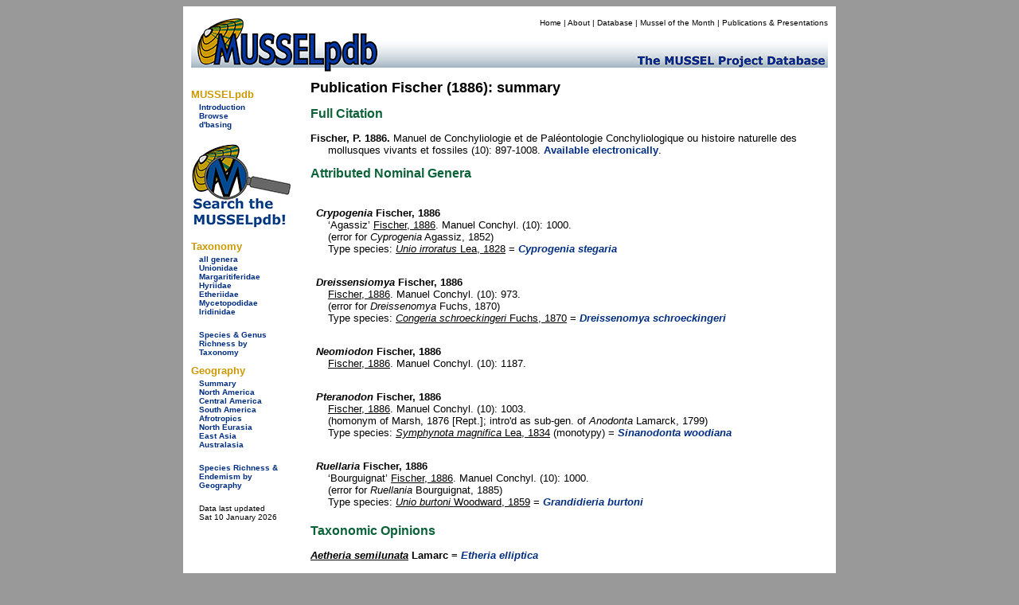

--- FILE ---
content_type: text/html
request_url: https://mussel-project.uwsp.edu/fmuotwaolcb/publ_932.html
body_size: 6449
content:
<!DOCTYPE html PUBLIC "-//W3C//DTD XHTML 1.0 Transitional//EN" "http://www.w3.org/TR/xhtml1/DTD/xhtml1-transitional.dtd">
<html xmlns="http://www.w3.org/1999/xhtml">
<head>
    <meta http-equiv="refresh" content="0; url=https://musselpdb.org/db.php?ty=publ&id=932" />
<title>MUSSELpdb | publication Fischer, 1887</title>
<style type="text/css">
<!--
body {
	background-color: #999;
}
-->
</style>
<link href="../css/mussel.css" rel="stylesheet" type="text/css" />


<script type="text/javascript">

  var _gaq = _gaq || [];
  _gaq.push(['_setAccount', 'UA-34476761-1']);
  _gaq.push(['_trackPageview']);

  (function() {
    var ga = document.createElement('script'); ga.type = 'text/javascript'; ga.async = true;
    ga.src = ('https:' == document.location.protocol ? 'https://ssl' : 'http://www') + '.google-analytics.com/ga.js';
    var s = document.getElementsByTagName('script')[0]; s.parentNode.insertBefore(ga, s);
  })();

</script>

</head>

<body>
<div align="center">
  <table width="820" border="0" cellpadding="10">
    <tr>
      <td bgcolor="#FFFFFF"><table width="800" border="0" cellpadding="0" cellspacing="0">
        <tr>
          <td bgcolor="#FFFFFF"><!-- #BeginLibraryItem "/Library/new_head2.lbi" -->
<table width="800" border="0" cellpadding="0" cellspacing="0">
  <tr>
    <td width="200" rowspan="2" align="left" valign="bottom"><a href="../index.html"><img src="../graphics/logo/new_banner_left.jpg" alt="MUSSELp" width="200" height="72" border="0"></a></td>
    <td align="right" valign="top">
      <div id="menu">
        <p><a href="../index.html">Home</a> | <a href="../about.html">About</a> | <a href="index.html">Database</a> | <a href="http://mussel-project.uwsp.edu/motm/2025/25-08.html">Mussel of the Month</a> | <a href="../publ/index.html">Publications &amp; Presentations</a></p></div>
    </td>
  </tr>
  <tr>
    <td align="left" valign="bottom"><a href="../index.html"><img src="../graphics/logo/new_banner_right.jpg" width="600" height="48" border="0"></a></td>
  </tr>
</table>
<!-- #EndLibraryItem --></td>
          </tr>
        <tr>
          <td bgcolor="#FFFFFF"><table width="800" border="0" cellspacing="0" cellpadding="0">
            <tr>
              <td width="150" align="left" valign="top"><table width="150" border="0" cellspacing="0" cellpadding="0">
                <tr>
                  <td>
<style type="text/css">

.side_menu_head {font-family: Verdana, Geneva, sans-serif;
	font-size: small;
	font-weight: bold;
	color: #C90;
}
.side_menu_links {font-family: Verdana, Geneva, sans-serif;
	font-size: x-small;
}

</style>
<table width="145" border="0" cellspacing="0" cellpadding="0">
  <tr>
    <td colspan="2" class="side_menu_head">&nbsp;</td>
  </tr>
  <tr>
    <td colspan="2" class="side_menu_head">MUSSELpdb</td>
  </tr>
  <tr>
    <td width="10">&nbsp;</td>
    <td width="129" class="side_menu_links"><a href="http://mussel-project.uwsp.edu/db/index.html">Introduction</a><br>
      <a href="index.html">Browse</a><br>
      <a href="http://mussel-project.uwsp.edu/db/dbasing.html">d'basing</a></td>
  </tr>
</table>
<table width="145" border="0" cellspacing="0" cellpadding="0">
    <tr><td colspan="2" class="side_menu_head">&nbsp;</td></tr>
    <tr><td colspan="2" class="side_menu_head">Taxonomy</td></tr>  
    <tr>
        <td width="10">&nbsp;</td>
        <td width="129" class="side_menu_links">
        <a href="all_genera.html">all genera</a><br>
        <a href="unionidae.html">Unionidae</a><br>
        <a href="margaritiferidae.html">Margaritiferidae</a><br>
        <a href="hyriidae.html">Hyriidae</a><br>
        <a href="etheriidae.html">Etheriidae</a><br>
        <a href="mycetopodidae.html">Mycetopodidae</a><br>
        <a href="iridinidae.html">Iridinidae</a><br>
        <br>
        <a href="table_3_taxonomy_summary.html">Species & Genus Richness by Taxonomy</a>
        </td></tr>
</table>
<table width="145" border="0" cellspacing="0" cellpadding="0">
    <tr><td colspan="2" class="side_menu_head">&nbsp;</td></tr>
    <tr><td colspan="2" class="side_menu_head">Geography</td></tr>  
    <tr>
        <td width="10">&nbsp;</td>
        <td width="129" class="side_menu_links">
        <a href="geography_summary.html">Summary</a><br>
        <a href="north_america.html">North America</a><br>
        <a href="central_america.html">Central America</a><br>
        <a href="south_america.html">South America</a><br>
        <a href="afrotropics.html">Afrotropics</a><br>
        <a href="north_eurasia.html">North Eurasia</a><br>
        <a href="east_asia.html">East Asia</a><br>
        <a href="australasia.html">Australasia</a><br>
        <br>
        <a href="table_4_regional_summary.html">Species Richness & Endemism by Geography</a>
        </td></tr>
</table>
</td>
                  </tr>
                <tr>
                  <td align="left" valign="top">&nbsp;</td>
                  </tr>
                <tr>
                  <td>&nbsp;</td>
                  </tr>
                </table>              <p><span class="small">Page last updated<br />
                  Sun 07 Sep 2025</span></p></td>
              <td width="650" height="500" align="left" valign="top">
              
<table width="650">
  <tr><td>
<h2>The Freshwater Mussels (Unionoida) of the World (and other less consequential bivalves)</h2>
<p>FM(U)otW(aolcb) is the web version of the MUSSEL Project Database. Follow the links to browse the data or use the custom Google search field. Either way, you win!</p>
<p>This page documents data for Fischer (1887), such as genera and species attributed to that publication (including known misspellings, misidentifications, and other unavailable names) as well as taxonomic opinions, if available. Taxonomic opinions refer to uses of genera and species as valid and invalid in that work.</p><p style="background-color:yellow;"><span class="red">The MUSSEL Project Database has moved to a new server, with a new URL! The new address for this page is: <a href="https://musselpdb.org/db.php?ty=publ&id=932">https://musselpdb.org/db.php?ty=publ&id=932</a></span></p>
<h5>Search the database pages:</h5>
<div align="center">
<script>
 (function() {
  var cx = '008362903231481407930:4nckuwsy8ym';
  var gcse = document.createElement('script');
  gcse.type = 'text/javascript';
  gcse.async = true;
  gcse.src = 'https://cse.google.com/cse.js?cx=' + cx;
  var s = document.getElementsByTagName('script')[0];
  s.parentNode.insertBefore(gcse, s);
 })();
</script>
<gcse:search></gcse:search>
</div>

<hr>
  </td></tr>
  <tr><td height="500" valign="top">
<p><span class="large"><b>Publication information</b></span></p>
<p><b>Fischer, P. 1887. </b>Manuel de Conchyliologie et de Pal&eacute;ontologie Conchyliologique ou histoire naturelle des mollusques vivants et fossiles. 1369 pp., 23 pls.</p>
<p><a href="https://www.biodiversitylibrary.org/page/13138381" target="_blank">Click here</a> for online access.</p>
<h5>Attributed Genus Names</h5>
<table width="550">
  <tr><td valign="top" align="left" width="600"><p class="hanging"><b><i>Neocorbicula</i> Fischer, 1887</b>
    <br><a href="publ_932.html" class="publ">Fischer, 1887</a>, Manuel Conchyl.: 1092.
     <br>(intro'd as sub-gen. of <i>Corbicula</i> Megerle von M&uuml;hlfeld, 1811)
<br>Type species: <i>Cyclas (Cyrena) variegata</i> d’Orbigny, 1835 (orig. desig.) = <a href="validsp_8054.html" class="db"><i>Cyanocyclas limosa</i></a></p></td></tr>
  <tr><td valign="top" align="left" width="600"><p class="hanging"><b><i>Ruellaria</i> Fischer, 1887</b>
    <br>&lsquo;Bourguignat&rsquo; <a href="publ_932.html" class="publ">Fischer, 1887</a>, Manuel Conchyl.: 1000.
     <br>(error for <i>Ruellania</i> Bourguignat, 1885)
</p></td></tr>
  <tr><td valign="top" align="left" width="600"><p class="hanging"><b><i>Crypogenia</i> Fischer, 1887</b>
    <br>&lsquo;Agassiz&rsquo; <a href="publ_932.html" class="publ">Fischer, 1887</a>, Manuel Conchyl.: 1000.
     <br>(error for <i>Cyprogenia</i> Agassiz, 1852)
</p></td></tr>
  <tr><td valign="top" align="left" width="600"><p class="hanging"><b><i>Pteranodon</i> Fischer, 1887</b>
    <br><a href="publ_932.html" class="publ">Fischer, 1887</a>, Manuel Conchyl.: 1003.
     <br>(homonym of Marsh, 1876 [Rept.]; intro'd as sub-gen. of <i>Anodonta</i> Lamarck, 1799)
<br>Type species: <i>Symphynota magnifica</i> Lea, 1834 (monotypy) = <a href="validsp_176.html" class="db"><i>Sinanodonta woodiana</i></a></p></td></tr>
  <tr><td valign="top" align="left" width="600"><p class="hanging"><b><i>Dreissensiomya</i> Fischer, 1887</b>
    <br><a href="publ_932.html" class="publ">Fischer, 1887</a>, Manuel Conchyl.: 973.
     <br>(error for <i>Dreissenomya</i> Fuchs, 1870)
</p></td></tr>
</table><h5>Taxonomic Opinions</h5>
<table><tr><td><p>
	<p class="hanging"><b><a href="nomsp_955.html" class="db"><i>Aetheria semilunata</i></a> Lamarc</b>
	</p>
	<p class="hanging"><b><a href="validsp_4655.html" class="db"><i>Anodonta (Dipsas) plicatus</i></a> (Lea) [sic]</b>
	</p>
	<p class="hanging"><b><a href="nomsp_177.html" class="db"><i>Anodonta (Pteranodon) magnificus</i></a> (Lea)</b>
	</p>
	<p class="hanging"><b><a href="validsp_105.html" class="db"><i>Anodonta (s.s.) cygnea</i></a> (Linné)</b>
	</p>
	<p class="hanging"><b><a href="nomsp_4588.html" class="db"><i>Anodonta (sec. Colletopterum) praeclarum</i></a> Bourguignat</b>
	</p>
	<p class="hanging"><b><a href="nomsp_568.html" class="db"><i>Anodonta (sec. Glabaris) exotica</i></a> Lamarck</b>
	</p>
	<p class="hanging"><b><a href="validsp_1156.html" class="db"><i>Anodonta (sec. Gonidea) angulata</i></a> Lea</b>
	</p>
	<p class="hanging"><b><a href="validsp_690.html" class="db"><i>Anodonta (sec. Lamproscapha) ensiformis</i></a> (Spix)</b>
	</p>
	<p class="hanging"><b><a href="nomsp_662.html" class="db"><i>Anodonta (sec. Patularia) glauca</i></a> Valenciennes</b>
	</p>
	<p class="hanging"><b><a href="nomsp_4482.html" class="db"><i>Anodonta (sec. Pseudanodonta) elongata</i></a> Holandre</b>
	</p>
	<p class="hanging"><b><a href="validsp_971.html" class="db"><i>Bartlettia stefanensis</i></a> (Moricand)</b>
	</p>
	<p class="hanging"><b><a href="validsp_484.html" class="db"><i>Castalia ambigua</i></a> Lamarck</b>
	</p>
	<p class="hanging"><b><a href="validsp_508.html" class="db"><i>Hyria (s.s.) syrmatophora</i></a> (Gronovius)</b>
	</p>
	<p class="hanging"><b><a href="validsp_512.html" class="db"><i>Hyria (sec. Prisodon) corrugata</i></a> Lamarck</b>
	</p>
	<p class="hanging"><b><a href="validsp_712.html" class="db"><i>Leila blainvilliana</i></a> (Lea)</b>
	</p>
	<p class="hanging"><b><a href="nomsp_541.html" class="db"><i>Monocondylaea (Plagiodon) isocardioides</i></a> (Lea)</b>
	</p>
	<p class="hanging"><b><a href="validsp_549.html" class="db"><i>Monocondylaea (s.s.) paraguayana</i></a> (d’Orbigny)</b>
	</p>
	<p class="hanging"><b><a href="validsp_543.html" class="db"><i>Monocondylaea (sec. Fossula) fossiculifera</i></a> (d’Orbigny)</b>
	</p>
	<p class="hanging"><b><a href="nomsp_976.html" class="db"><i>Mulleria lobata</i></a> Férussac</b>
	</p>
	<p class="hanging"><b><a href="validsp_719.html" class="db"><i>Mutela (s.s.) dubia</i></a> (Gmelin)</b>
	</p>
	<p class="hanging"><b><a href="validsp_778.html" class="db"><i>Mutela (sec. Burtonia) tanganyicensis</i></a> (Smith)</b>
	</p>
	<p class="hanging"><b><a href="validsp_916.html" class="db"><i>Mutela (sec. Cameronia) spekei [sic]</i></a> (Woodward)</b>
	</p>
	<p class="hanging"><b><a href="validsp_947.html" class="db"><i>Mutela (sec. Pliodon) ovata</i></a> (Swainson)</b>
	</p>
	<p class="hanging"><b><a href="validsp_839.html" class="db"><i>Mutela (sec. Spatha) rubens</i></a> (Lamarck)</b>
	</p>
	<p class="hanging"><b><a href="nomsp_909.html" class="db"><i>Mutela exotica</i></a> (Lamarck)</b>
	</p>
	<p class="hanging"><b><a href="validsp_692.html" class="db"><i>Mycetopus soleniformis</i></a> d’Orbigny</b>
	</p>
	<p class="hanging"><b><a href="validsp_1135.html" class="db"><i>Pseudodon (s.s.) salwenianus</i></a> (Gould)</b>
	</p>
	<p class="hanging"><b><a href="nomsp_1222.html" class="db"><i>Pseudodon (sec. Leguminaia) mardinensis</i></a> (Lea)</b>
	</p>
	<p class="hanging"><b><a href="validsp_1278.html" class="db"><i>Pseudodon (sec. Microcondylaea) bonellii</i></a> (Férussac)</b>
	</p>
	<p class="hanging"><b><a href="validsp_1118.html" class="db"><i>Pseudodon (sec. Trigonodon) crebristriata</i></a> (Anthony)</b>
	</p>
	<p class="hanging"><b><a href="validsp_4877.html" class="db"><i>Solenaia emarginata</i></a> (Lea)</b>
	</p>
	<p class="hanging"><b><a href="nomsp_4049.html" class="db"><i>Unio (Arconaia) contorta</i></a> (Lea)</b>
	</p>
	<p class="hanging"><b><a href="validsp_1853.html" class="db"><i>Unio (Limnium s.s.) tumidus</i></a> Linné [sic]</b>
	</p>
	<p class="hanging"><b><a href="nomsp_2883.html" class="db"><i>Unio (Limnium sec. Amblema) ovalis</i></a> Rafinesque</b>
	</p>
	<p class="hanging"><b><a href="nomsp_1825.html" class="db"><i>Unio (Limnium sec. Aximedia) ellipticus</i></a> Rafinesqu</b>
	</p>
	<p class="hanging"><b><a href="nomsp_4196.html" class="db"><i>Unio (Limnium sec. Bariosta) ponderosus</i></a> (Rafinesque)</b>
	</p>
	<p class="hanging"><b><a href="validsp_1111.html" class="db"><i>Unio (Limnium sec. Canthyria) spinosus</i></a> Lea</b>
	</p>
	<p class="hanging"><b><a href="nomsp_6177.html" class="db"><i>Unio (Limnium sec. Crenodonta) securis</i></a> Deshayes</b>
	</p>
	<p class="hanging"><b><a href="nomsp_86.html" class="db"><i>Unio (Limnium sec. Cunicula) rubiginosus</i></a> Lea</b>
	</p>
	<p class="hanging"><b><a href="nomsp_83.html" class="db"><i>Unio (Limnium sec. Cyprogenia) irroratus</i></a> Lea</b>
	</p>
	<p class="hanging"><b><a href="validsp_443.html" class="db"><i>Unio (Limnium sec. Diplodon) ellipticus</i></a> Spix</b>
	</p>
	<p class="hanging"><b><a href="nomsp_1018.html" class="db"><i>Unio (Limnium sec. Dysnomia) foliatus</i></a> Hildreth</b>
	</p>
	<p class="hanging"><b><a href="validsp_2562.html" class="db"><i>Unio (Limnium sec. Ellipsaria) verrucosus</i></a> (Rafinesque)</b>
	</p>
	<p class="hanging"><b><a href="validsp_223.html" class="db"><i>Unio (Limnium sec. Elliptio) crassidens</i></a> Lamarck</b>
	</p>
	<p class="hanging"><b><a href="nomsp_1020.html" class="db"><i>Unio (Limnium sec. Epioblasma) bilobus</i></a> (Rafinesque)</b>
	</p>
	<p class="hanging"><b><a href="nomsp_3578.html" class="db"><i>Unio (Limnium sec. Eurynia) gibbosus</i></a> Barnes</b>
	</p>
	<p class="hanging"><b><a href="validsp_1619.html" class="db"><i>Unio (Limnium sec. Grandidieria) burtoni</i></a> Woodward</b>
	</p>
	<p class="hanging"><b><a href="validsp_264.html" class="db"><i>Unio (Limnium sec. Hyridella) australis</i></a> Lamarck</b>
	</p>
	<p class="hanging"><b><a href="validsp_347.html" class="db"><i>Unio (Limnium sec. Iridea) granosus</i></a> Bruguière</b>
	</p>
	<p class="hanging"><b><a href="validsp_243.html" class="db"><i>Unio (Limnium sec. Lampsilis) ovatus</i></a> Say</b>
	</p>
	<p class="hanging"><b><a href="nomsp_103.html" class="db"><i>Unio (Limnium sec. Leptodea) tenuissima</i></a> (Lea)</b>
	</p>
	<p class="hanging"><b><a href="validsp_239.html" class="db"><i>Unio (Limnium sec. Ligumia) rectus</i></a> Lamarck</b>
	</p>
	<p class="hanging"><b><a href="validsp_152.html" class="db"><i>Unio (Limnium sec. Microdontia) anodontaeformis</i></a> Tapparone Canefri</b>
	</p>
	<p class="hanging"><b><a href="validsp_121.html" class="db"><i>Unio (Limnium sec. Micromya) fabalis</i></a> Lea</b>
	</p>
	<p class="hanging"><b><a href="validsp_226.html" class="db"><i>Unio (Limnium sec. Naidea) purpuratus</i></a> Lamarck</b>
	</p>
	<p class="hanging"><b><a href="validsp_126.html" class="db"><i>Unio (Limnium sec. Niaea) multistriatus</i></a> Lea</b>
	</p>
	<p class="hanging"><b><a href="validsp_229.html" class="db"><i>Unio (Limnium sec. Obovaria) retusus</i></a> Lamarck</b>
	</p>
	<p class="hanging"><b><a href="validsp_2906.html" class="db"><i>Unio (Limnium sec. Orthonymus) cylindricus</i></a> Say</b>
	</p>
	<p class="hanging"><b><a href="nomsp_93.html" class="db"><i>Unio (Limnium sec. Plagiola) securis</i></a> Lea</b>
	</p>
	<p class="hanging"><b><a href="nomsp_3620.html" class="db"><i>Unio (Limnium sec. Pleurobema) mytiloides</i></a> (Rafinesque)</b>
	</p>
	<p class="hanging"><b><a href="nomsp_23.html" class="db"><i>Unio (Limnium sec. Potamida) sinuatus</i></a> Lamarck</b>
	</p>
	<p class="hanging"><b><a href="validsp_2912.html" class="db"><i>Unio (Limnium sec. Quadrula) metanever</i></a> (Rafinesque)</b>
	</p>
	<p class="hanging"><b><a href="validsp_449.html" class="db"><i>Unio (Limnium sec. Rhipidodonta) paranensis</i></a> Lea</b>
	</p>
	<p class="hanging"><b><a href="nomsp_2957.html" class="db"><i>Unio (Limnium sec. Rotundaria) verrucosus</i></a> Barnes</b>
	</p>
	<p class="hanging"><b><a href="validsp_238.html" class="db"><i>Unio (Limnium sec. Scalenaria) clavus</i></a> Lamarck</b>
	</p>
	<p class="hanging"><b><a href="nomsp_2919.html" class="db"><i>Unio (Limnium sec. Sintoxia) lateralis</i></a> (Rafinesque)</b>
	</p>
	<p class="hanging"><b><a href="nomsp_4190.html" class="db"><i>Unio (Limnium sec. Toxolasma) cyclips</i></a> (Rafinesque)</b>
	</p>
	<p class="hanging"><b><a href="nomsp_2563.html" class="db"><i>Unio (Limnium sec. Tritogonia) tuberculatus</i></a> Barnes</b>
	</p>
	<p class="hanging"><b><a href="nomsp_1024.html" class="db"><i>Unio (Limnium sec. Truncilla) triangularis</i></a> Barnes</b>
	</p>
	<p class="hanging"><b><a href="validsp_2.html" class="db"><i>Unio (Margaritana s.s.) margaritifera</i></a> (Linné)</b>
	</p>
	<p class="hanging"><b><a href="nomsp_3880.html" class="db"><i>Unio (Margaritana sec. Complanaria) rugosa</i></a> (Barnes)</b>
	</p>
	<p class="hanging"><b><a href="nomsp_3604.html" class="db"><i>Unio (Margaritana sec. Hemistena) dehiscens</i></a> Say</b>
	</p>
	<p class="hanging"><b><a href="nomsp_79.html" class="db"><i>Unio (Margaritana sec. Lasmigona) calceola</i></a> Lea</b>
	</p>
	<p class="hanging"><b><a href="validsp_3883.html" class="db"><i>Unio (Margaritana sec. Pterosyna) complanata</i></a> (Barnes)</b>
	</p>
	<p class="hanging"><b><a href="validsp_4383.html" class="db"><i>Unio (Margaritana sec. Strophitus) undulata</i></a> (Say)</b>
	</p>
	<p class="hanging"><b><a href="validsp_99.html" class="db"><i>Unio (Metaptera) alatus</i></a> Say</b>
	</p>
	<p class="hanging"><b><a href="validsp_245.html" class="db"><i>Unio littoralis</i></a> “Draparnaud”</b>
	</p>
	<p class="hanging"><b><a href="validsp_252.html" class="db"><i>Unio pictorum</i></a> (Linné)</b>
	</p>
	<p class="hanging"><b><a href="nomsp_6178.html" class="db"><i>Uniona maritima</i></a> Pohlig</b>
	</p>
</td></tr></table>

  </td></tr>
  <tr><td align="right"><p><i><span class="small">Page updated: 08:42:23 Sun 07 Sep 2025</span></i></p></td></tr>
</table>

              </td>
              </tr>
            </table></td>
          </tr>
        <tr>
          <td bgcolor="#FFFFFF"><!-- #BeginLibraryItem "/Library/new_foot.lbi" -->
<style type="text/css">
<!--
.footer_better {
	color: #C90;
	font-size: small;
}
-->
</style>
<table width="795" border="0" cellspacing="0" cellpadding="0" height="75">
  <tr>
    <td width="150" align="center" valign="bottom">&nbsp;</td>
    <td align="center" valign="bottom">
      <table width="645" border="0" cellspacing="0" cellpadding="0">
        <tr>
          <th width="50"><img src="../graphics/logo/nsf_sm.gif" alt="NSF icon" height="50" width="50" border="0"></th>
          <th width="490"> <div id="footer">
            <p>The MUSSEL Project &#151; Home Page <a href="http://www.mussel-project.net/" target="_top">http://www.mussel-project.net/</a>.<br>
              Site developed and maintained by <a href="http://www.dangraf.us/" target="_blank">Dan Graf</a> &amp; <a href="https://cummings.inhs.illinois.edu" target="_blank">Kevin Cummings</a>.<br>
              Hosted by <a href="http://www.uwsp.edu/" target="_blank">The University of Wisconsin-Stevens Point</a>.<br>
              Funded by <a href="http://www.nsf.gov/" target="_blank">The National Science Foundation</a>.</p>
          </div>
          </th>
          <td width="50" align="center"><img src="../graphics/logo/icon_sm.gif" alt="MUSSEL icon" height="50" width="50" border="0"></td>
        </tr>
        <tr>
          <th colspan="3" width="590"> <font face="Verdana, Geneva, sans-serif" class="footer_better">&quot;Making the world a better place, one mollusk at a time.&quot; </font></th>
        </tr>
    </table></td>
  </tr>
</table>
<div align="right"></div>
<!-- #EndLibraryItem --></td>
          </tr>
      </table></td>
    </tr>
  </table>
</div>
<div align="center"></div>
</body>
</html>



--- FILE ---
content_type: text/html; charset=UTF-8
request_url: https://musselpdb.org/db.php?ty=publ&id=932
body_size: 6885
content:
<!doctype html>
<html>
<head>
<meta http-equiv="Content-Type" content="text/html; charset=UTF-8" />

<meta name="description" content="Full citation, with summaries of associated taxonomic and phylogenetic data" />
<title>MUSSELpdb | publication Fischer, 1886</title>
	
<link href="css/mussel-20260114.css" rel="stylesheet" type="text/css">
<style type="text/css">

	body {
		background-color: #999;
	}
	
</style>
</head>

<body>
<div align="center"> <!-- this the WHOLE container surrounding the whole thing -->
<div style="width: 810px; padding: 5px; background-color: white; min-height: 200px;"> <!-- BIG WHITE container -->
	
	<div class="db-header-div" role="img" aria-label="MUSSELpdb banner" align="right"> <!-- HEADER container -->
		<div id="menu">
        	<p><a href="index.html" title="Home Page">Home</a> | 
				<a href="about.html" title="Find out about the MUSSELp">About</a> | 
				<a href="db.html" title="The MUSSELpdb">Database</a> | 
				<a href="motm/index.html" title="Go to the Mussel of the Month Archive">Mussel of the Month</a> | 
				<a href="publ/index.html" title="MUSSELp Publications and presentations">Publications &amp; Presentations</a></p>
		</div>
	</div> <!-- HEADDER -->
	
	<div class="db-body-div"> <!-- BODY container -->
		<div id="db-submenu" class="db-submenu-div" align="left"> <!-- SUBMENU container -->
			
			<h2>MUSSELpdb</h2>
			<p><a href="db.html" title="Get information about the MUSSEL Project Database">Introduction</a></p>
			<p><a href="db.php" title="Browse from the top of the MUSSELpdb classification hierarchy">Browse</a></p>
			<p class="side_menu_navigation"><a href="dbasing.html" title="Get information about the database structure, etc. of the MUSSELpdb">d'basing</a></p>
			
			<br>
			<a href="db.php?ty=search&id=0" title="Search the MUSSELpdb with Google or the MUSSELpdb Search Engine"><img src="graphics/logo/icon_search.png" alt="Search the MUSSELpdb" border="0" width="125" height="107" title="Search the MUSSELpdb"></a>
			<br>
			
			<h2>Taxonomy</h2>
			<p><a href="db.php?ty=genera&id=all" title="Go to a list of all valid genera">all genera</a></p>
        	<p><a href="db.php?ty=validfam&id=Unionidae" title="Go to family Unionidae">Unionidae</a></p>
        	<p><a href="db.php?ty=validfam&id=Margaritiferidae" title="Go to family Margaritiferidae">Margaritiferidae</a></p>
        	<p><a href="db.php?ty=validfam&id=Hyriidae" title="Go to family Hyriidae">Hyriidae</a></p>
        	<p><a href="db.php?ty=validfam&id=Etheriidae" title="Go to family Etheriidae">Etheriidae</a></p>
        	<p><a href="db.php?ty=validfam&id=Mycetopodidae" title="Go to family Mycetopodidae">Mycetopodidae</a></p>
        	<p><a href="db.php?ty=validfam&id=Iridinidae" title="Go to family Iridinidae">Iridinidae</a></p>
        	<br>
        	<p><a href="db.php?ty=richness&amp;id=3" title="Go to a summary table of diversity by taxonomy">Species &amp; Genus Richness by <br>Taxonomy</a>
			
			<h2>Geography</h2>
        	<p><a href="db.php?ty=geogr&id=SU" title="Go to a summary of freshwater mussel richness by region">Summary</a></p>
        	<p><a href="db.php?ty=geogr&id=NA" title="Go to a description of North America">North America</a></p>
        	<p><a href="db.php?ty=geogr&id=CA" title="Go to a description of Central America">Central America</a></p>
        	<p><a href="db.php?ty=geogr&id=SA" title="Go to a description of South America">South America</a></p>
        	<p><a href="db.php?ty=geogr&id=AF" title="Go to a description of the Afrotropics">Afrotropics</a></p>
        	<p><a href="db.php?ty=geogr&id=EU" title="Go to a description of North Eurasia">North Eurasia</a></p>
        	<p><a href="db.php?ty=geogr&id=AS" title="Go to a description of East Asia">East Asia</a></p>
        	<p><a href="db.php?ty=geogr&id=AU" title="Go to a description of Australasia">Australasia</a></p>
        	<br>
        	<p><a href="db.php?ty=richness&id=4" title="Go to a summary table of diversity by geography">Species Richness &amp; Endemism by <br>Geography</a></p>
			<br>
		    <p>Data last updated<br />
            Sat 10 January 2026</p>
		
		</div> <!-- SUBMENU -->
		
		<div align="left" style="min-height: 500px">  <!-- MAIN container -->
			
<h1 style="margin: 0; padding: 0; font-style: normal">Publication Fischer (1886): summary</h1><h2>Full Citation</h2><p class="hanging"><b>Fischer, P. 1886.</b> Manuel de Conchyliologie et de Paléontologie Conchyliologique ou histoire naturelle des mollusques vivants et fossiles (10): 897-1008. <a href="https://www.biodiversitylibrary.org/page/13139264" target="_blank">Available electronically</a>.</p>
<h2>Attributed Nominal Genera</h2>
<div style="clear: both; padding: 7px; background-color: rgba(255, 255, 255, 0.05 );">
  <h3 style="margin-bottom: 0px; font-size: small;"><i><i>Crypogenia</i></i> Fischer, 1886</h3>  <p style="margin-left: 15px; margin-top: 0px; margin-bottom: 0px;">‘Agassiz’ <a href="db.php?ty=publ&id=932" title "Go to the publication" class="publ">Fischer, 1886</a>. Manuel Conchyl. (10): 1000. <br>(error for <i>Cyprogenia</i> Agassiz, 1852)<br>Type species: <a href="db.php?ty=nomsp&id=83" title="Go to nominal species"class="publ"><i>Unio irroratus</i>  Lea, 1828</a> = <a href="db.php?ty=validsp&id=1677" title="Go to valid species"><i>Cyprogenia stegaria</i></a></p></div>

<div style="clear: both; padding: 7px; background-color: rgba(255, 255, 255, 0.05 );">
  <h3 style="margin-bottom: 0px; font-size: small;"><i><i>Dreissensiomya</i></i> Fischer, 1886</h3>  <p style="margin-left: 15px; margin-top: 0px; margin-bottom: 0px;"><a href="db.php?ty=publ&id=932" title "Go to the publication" class="publ">Fischer, 1886</a>. Manuel Conchyl. (10): 973. <br>(error for <i>Dreissenomya</i> Fuchs, 1870)<br>Type species: <a href="db.php?ty=nomsp&id=9877" title="Go to nominal species"class="publ"><i>Congeria schroeckingeri</i>  Fuchs, 1870</a> = <a href="db.php?ty=validsp&id=9877" title="Go to valid species"><i>Dreissenomya schroeckingeri</i></a></p></div>

<div style="clear: both; padding: 7px; background-color: rgba(255, 255, 255, 0.05 );">
  <h3 style="margin-bottom: 0px; font-size: small;"><i><i>Neomiodon</i></i> Fischer, 1886</h3>  <p style="margin-left: 15px; margin-top: 0px; margin-bottom: 0px;"><a href="db.php?ty=publ&id=932" title "Go to the publication" class="publ">Fischer, 1886</a>. Manuel Conchyl. (10): 1187. </p></div>

<div style="clear: both; padding: 7px; background-color: rgba(255, 255, 255, 0.05 );">
  <h3 style="margin-bottom: 0px; font-size: small;"><i><i>Pteranodon</i></i> Fischer, 1886</h3>  <p style="margin-left: 15px; margin-top: 0px; margin-bottom: 0px;"><a href="db.php?ty=publ&id=932" title "Go to the publication" class="publ">Fischer, 1886</a>. Manuel Conchyl. (10): 1003. <br>(homonym of Marsh, 1876 [Rept.]; intro'd as sub-gen. of <i>Anodonta</i> Lamarck, 1799)<br>Type species: <a href="db.php?ty=nomsp&id=177" title="Go to nominal species"class="publ"><i>Symphynota magnifica</i>  Lea, 1834</a> (monotypy) = <a href="db.php?ty=validsp&id=176" title="Go to valid species"><i>Sinanodonta woodiana</i></a></p></div>

<div style="clear: both; padding: 7px; background-color: rgba(255, 255, 255, 0.05 );">
  <h3 style="margin-bottom: 0px; font-size: small;"><i><i>Ruellaria</i></i> Fischer, 1886</h3>  <p style="margin-left: 15px; margin-top: 0px; margin-bottom: 0px;">‘Bourguignat’ <a href="db.php?ty=publ&id=932" title "Go to the publication" class="publ">Fischer, 1886</a>. Manuel Conchyl. (10): 1000. <br>(error for <i>Ruellania</i> Bourguignat, 1885)<br>Type species: <a href="db.php?ty=nomsp&id=1619" title="Go to nominal species"class="publ"><i>Unio burtoni</i>  Woodward, 1859</a> = <a href="db.php?ty=validsp&id=1619" title="Go to valid species"><i>Grandidieria burtoni</i></a></p></div>
<h2>Taxonomic Opinions</h2>
<div style="clear: both;">
<h3 style="margin-bottom: 0px; font-size: small;"><i><a href="db.php?ty=nomsp&id=955" class="db" title="Go to nominal species"> Aetheria semilunata</i></a> Lamarc = <a href="db.php?ty=validsp&id=956" title="Go to valid species"><i>Etheria elliptica</i></a></h3>
</div>

<div style="clear: both;">
<h3 style="margin-bottom: 0px; font-size: small;"><i><a href="db.php?ty=nomsp&id=4655" class="db" title="Go to nominal species"> Anodonta (Dipsas) plicatus</i></a> (Lea) [sic] = <a href="db.php?ty=validsp&id=4655" title="Go to valid species"><i>Cristaria plicata</i></a></h3>
</div>

<div style="clear: both;">
<h3 style="margin-bottom: 0px; font-size: small;"><i><a href="db.php?ty=nomsp&id=177" class="db" title="Go to nominal species"> Anodonta (Pteranodon) magnificus</i></a> (Lea) = <a href="db.php?ty=validsp&id=176" title="Go to valid species"><i>Sinanodonta woodiana</i></a></h3>
</div>

<div style="clear: both;">
<h3 style="margin-bottom: 0px; font-size: small;"><i><a href="db.php?ty=nomsp&id=105" class="db" title="Go to nominal species"> Anodonta (s.s.) cygnea</i></a> (Linné) = <a href="db.php?ty=validsp&id=105" title="Go to valid species"><i>Anodonta cygnea</i></a></h3>
</div>

<div style="clear: both;">
<h3 style="margin-bottom: 0px; font-size: small;"><i><a href="db.php?ty=nomsp&id=4588" class="db" title="Go to nominal species"> Anodonta (sec. Colletopterum) praeclarum</i></a> Bourguignat = <a href="db.php?ty=validsp&id=2993" title="Go to valid species"><i>Anodonta anatina</i></a></h3>
</div>

<details class="custom-marker">
  <summary style="font-size: small; font-family: Verdana, Arial, Helvetica, Geneva, Swiss, SunSans-Regular;">There are <b>79</b> species taxonomic opinions attributed to this publication.</summary>

<div style="clear: both;">
<h3 style="margin-bottom: 0px; font-size: small;"><i><a href="db.php?ty=nomsp&id=568" class="db" title="Go to nominal species"> Anodonta (sec. Glabaris) exotica</i></a> Lamarck = <a href="db.php?ty=validsp&id=653" title="Go to valid species"><i>Anodontites trapesialis</i></a></h3>
</div>

<div style="clear: both;">
<h3 style="margin-bottom: 0px; font-size: small;"><i><a href="db.php?ty=nomsp&id=1156" class="db" title="Go to nominal species"> Anodonta (sec. Gonidea) angulata</i></a> Lea = <a href="db.php?ty=validsp&id=1156" title="Go to valid species"><i>Gonidea angulata</i></a></h3>
</div>

<div style="clear: both;">
<h3 style="margin-bottom: 0px; font-size: small;"><i><a href="db.php?ty=nomsp&id=690" class="db" title="Go to nominal species"> Anodonta (sec. Lamproscapha) ensiformis</i></a> (Spix) = <a href="db.php?ty=validsp&id=690" title="Go to valid species"><i>Lamproscapha ensiformis</i></a></h3>
</div>

<div style="clear: both;">
<h3 style="margin-bottom: 0px; font-size: small;"><i><a href="db.php?ty=nomsp&id=662" class="db" title="Go to nominal species"> Anodonta (sec. Patularia) glauca</i></a> Valenciennes = <a href="db.php?ty=validsp&id=653" title="Go to valid species"><i>Anodontites trapesialis</i></a></h3>
</div>

<div style="clear: both;">
<h3 style="margin-bottom: 0px; font-size: small;"><i><a href="db.php?ty=nomsp&id=4482" class="db" title="Go to nominal species"> Anodonta (sec. Pseudanodonta) elongata</i></a> Holandre = <a href="db.php?ty=validsp&id=4304" title="Go to valid species"><i>Pseudanodonta complanata</i></a></h3>
</div>

<div style="clear: both;">
<h3 style="margin-bottom: 0px; font-size: small;"><i><a href="db.php?ty=validsp&id=971" class="db" title="Go to valid species"> Bartlettia stefanensis</i></a> (Moricand)</h3>
</div>

<div style="clear: both;">
<h3 style="margin-bottom: 0px; font-size: small;"><i><a href="db.php?ty=validsp&id=484" class="db" title="Go to valid species"> Castalia ambigua</i></a> Lamarck</h3>
</div>

<div style="clear: both;">
<h3 style="margin-bottom: 0px; font-size: small;"><i><a href="db.php?ty=nomsp&id=508" class="db" title="Go to nominal species"> Hyria (s.s.) syrmatophora</i></a> (Gronovius) = <a href="db.php?ty=validsp&id=508" title="Go to valid species"><i>Prisodon syrmatophorus</i></a></h3>
</div>

<div style="clear: both;">
<h3 style="margin-bottom: 0px; font-size: small;"><i><a href="db.php?ty=nomsp&id=512" class="db" title="Go to nominal species"> Hyria (sec. Prisodon) corrugata</i></a> Lamarck = <a href="db.php?ty=validsp&id=512" title="Go to valid species"><i>Triplodon corrugatus</i></a></h3>
</div>

<div style="clear: both;">
<h3 style="margin-bottom: 0px; font-size: small;"><i><a href="db.php?ty=validsp&id=712" class="db" title="Go to valid species"> Leila blainvilliana</i></a> (Lea)</h3>
</div>

<div style="clear: both;">
<h3 style="margin-bottom: 0px; font-size: small;"><i><a href="db.php?ty=nomsp&id=541" class="db" title="Go to nominal species"> Monocondylaea (Plagiodon) isocardioides</i></a> (Lea) = <a href="db.php?ty=validsp&id=5656" title="Go to valid species"><i>Iheringella isocardiodes</i></a></h3>
</div>

<div style="clear: both;">
<h3 style="margin-bottom: 0px; font-size: small;"><i><a href="db.php?ty=nomsp&id=549" class="db" title="Go to nominal species"> Monocondylaea (s.s.) paraguayana</i></a> (d’Orbigny) = <a href="db.php?ty=validsp&id=549" title="Go to valid species"><i>Monocondylaea paraguayana</i></a></h3>
</div>

<div style="clear: both;">
<h3 style="margin-bottom: 0px; font-size: small;"><i><a href="db.php?ty=nomsp&id=543" class="db" title="Go to nominal species"> Monocondylaea (sec. Fossula) fossiculifera</i></a> (d’Orbigny) = <a href="db.php?ty=validsp&id=543" title="Go to valid species"><i>Fossula fossiculifera</i></a></h3>
</div>

<div style="clear: both;">
<h3 style="margin-bottom: 0px; font-size: small;"><i><a href="db.php?ty=nomsp&id=976" class="db" title="Go to nominal species"> Mulleria lobata</i></a> Férussac = <a href="db.php?ty=validsp&id=974" title="Go to valid species"><i>Mulleria rivoli</i></a></h3>
</div>

<div style="clear: both;">
<h3 style="margin-bottom: 0px; font-size: small;"><i><a href="db.php?ty=nomsp&id=909" class="db" title="Go to nominal species"> Mutela exotica</i></a> (Lamarck) = <a href="db.php?ty=validsp&id=719" title="Go to valid species"><i>Mutela dubia</i></a></h3>
</div>

<div style="clear: both;">
<h3 style="margin-bottom: 0px; font-size: small;"><i><a href="db.php?ty=nomsp&id=719" class="db" title="Go to nominal species"> Mutela (s.s.) dubia</i></a> (Gmelin) = <a href="db.php?ty=validsp&id=719" title="Go to valid species"><i>Mutela dubia</i></a></h3>
</div>

<div style="clear: both;">
<h3 style="margin-bottom: 0px; font-size: small;"><i><a href="db.php?ty=nomsp&id=778" class="db" title="Go to nominal species"> Mutela (sec. Burtonia) tanganyicensis</i></a> (Smith) = <a href="db.php?ty=validsp&id=778" title="Go to valid species"><i>Pseudospatha tanganyicensis</i></a></h3>
</div>

<div style="clear: both;">
<h3 style="margin-bottom: 0px; font-size: small;"><i><a href="db.php?ty=nomsp&id=916" class="db" title="Go to nominal species"> Mutela (sec. Cameronia) spekei [sic]</i></a> (Woodward) = <a href="db.php?ty=validsp&id=916" title="Go to valid species"><i>Pleiodon spekii</i></a></h3>
</div>

<div style="clear: both;">
<h3 style="margin-bottom: 0px; font-size: small;"><i><a href="db.php?ty=nomsp&id=947" class="db" title="Go to nominal species"> Mutela (sec. Pliodon) ovata</i></a> (Swainson) = <a href="db.php?ty=validsp&id=947" title="Go to valid species"><i>Pleiodon ovatus</i></a></h3>
</div>

<div style="clear: both;">
<h3 style="margin-bottom: 0px; font-size: small;"><i><a href="db.php?ty=nomsp&id=839" class="db" title="Go to nominal species"> Mutela (sec. Spatha) rubens</i></a> (Lamarck) = <a href="db.php?ty=validsp&id=839" title="Go to valid species"><i>Chambardia rubens</i></a></h3>
</div>

<div style="clear: both;">
<h3 style="margin-bottom: 0px; font-size: small;"><i><a href="db.php?ty=nomsp&id=692" class="db" title="Go to nominal species"> Mycetopus soleniformis</i></a> d’Orbigny = <a href="db.php?ty=validsp&id=692" title="Go to valid species"><i>Mycetopoda soleniformis</i></a></h3>
</div>

<div style="clear: both;">
<h3 style="margin-bottom: 0px; font-size: small;"><i><a href="db.php?ty=nomsp&id=1135" class="db" title="Go to nominal species"> Pseudodon (s.s.) salwenianus</i></a> (Gould) = <a href="db.php?ty=validsp&id=1135" title="Go to valid species"><i>Indopseudodon salwenianus</i></a></h3>
</div>

<div style="clear: both;">
<h3 style="margin-bottom: 0px; font-size: small;"><i><a href="db.php?ty=nomsp&id=1222" class="db" title="Go to nominal species"> Pseudodon (sec. Leguminaia) mardinensis</i></a> (Lea) = <a href="db.php?ty=validsp&id=1267" title="Go to valid species"><i>Leguminaia wheatleyi</i></a></h3>
</div>

<div style="clear: both;">
<h3 style="margin-bottom: 0px; font-size: small;"><i><a href="db.php?ty=nomsp&id=1278" class="db" title="Go to nominal species"> Pseudodon (sec. Microcondylaea) bonellii</i></a> (Férussac) = <a href="db.php?ty=validsp&id=1278" title="Go to valid species"><i>Microcondylaea bonellii</i></a></h3>
</div>

<div style="clear: both;">
<h3 style="margin-bottom: 0px; font-size: small;"><i><a href="db.php?ty=nomsp&id=1118" class="db" title="Go to nominal species"> Pseudodon (sec. Trigonodon) crebristriata</i></a> (Anthony) = <a href="db.php?ty=validsp&id=1118" title="Go to valid species"><i>Indopseudodon crebristriatus</i></a></h3>
</div>

<div style="clear: both;">
<h3 style="margin-bottom: 0px; font-size: small;"><i><a href="db.php?ty=validsp&id=4877" class="db" title="Go to valid species"> Solenaia emarginata</i></a> (Lea)</h3>
</div>

<div style="clear: both;">
<h3 style="margin-bottom: 0px; font-size: small;"><i><a href="db.php?ty=nomsp&id=245" class="db" title="Go to nominal species"> Unio littoralis</i></a> “Draparnaud” = <a href="db.php?ty=validsp&id=245" title="Go to valid species"><i>Potomida littoralis</i></a></h3>
</div>

<div style="clear: both;">
<h3 style="margin-bottom: 0px; font-size: small;"><i><a href="db.php?ty=validsp&id=252" class="db" title="Go to valid species"> Unio pictorum</i></a> (Linné)</h3>
</div>

<div style="clear: both;">
<h3 style="margin-bottom: 0px; font-size: small;"><i><a href="db.php?ty=nomsp&id=4049" class="db" title="Go to nominal species"> Unio (Arconaia) contorta</i></a> (Lea) = <a href="db.php?ty=validsp&id=4048" title="Go to valid species"><i>Lanceolaria lanceolata</i></a></h3>
</div>

<div style="clear: both;">
<h3 style="margin-bottom: 0px; font-size: small;"><i><a href="db.php?ty=nomsp&id=1853" class="db" title="Go to nominal species"> Unio (Limnium s.s.) tumidus</i></a> Linné [sic] = <a href="db.php?ty=validsp&id=1853" title="Go to valid species"><i>Unio tumidus</i></a></h3>
</div>

<div style="clear: both;">
<h3 style="margin-bottom: 0px; font-size: small;"><i><a href="db.php?ty=nomsp&id=2883" class="db" title="Go to nominal species"> Unio (Limnium sec. Amblema) ovalis</i></a> Rafinesque</h3>
</div>

<div style="clear: both;">
<h3 style="margin-bottom: 0px; font-size: small;"><i><a href="db.php?ty=nomsp&id=1825" class="db" title="Go to nominal species"> Unio (Limnium sec. Aximedia) ellipticus</i></a> Rafinesqu = <a href="db.php?ty=validsp&id=238" title="Go to valid species"><i>Pleurobema clava</i></a></h3>
</div>

<div style="clear: both;">
<h3 style="margin-bottom: 0px; font-size: small;"><i><a href="db.php?ty=nomsp&id=4196" class="db" title="Go to nominal species"> Unio (Limnium sec. Bariosta) ponderosus</i></a> (Rafinesque) = <a href="db.php?ty=validsp&id=2900" title="Go to valid species"><i>Plectomerus dombeyanus</i></a></h3>
</div>

<div style="clear: both;">
<h3 style="margin-bottom: 0px; font-size: small;"><i><a href="db.php?ty=nomsp&id=1111" class="db" title="Go to nominal species"> Unio (Limnium sec. Canthyria) spinosus</i></a> Lea = <a href="db.php?ty=validsp&id=1111" title="Go to valid species"><i>Elliptio spinosa</i></a></h3>
</div>

<div style="clear: both;">
<h3 style="margin-bottom: 0px; font-size: small;"><i><a href="db.php?ty=nomsp&id=6177" class="db" title="Go to nominal species"> Unio (Limnium sec. Crenodonta) securis</i></a> Deshayes = <a href="db.php?ty=validsp&id=1781" title="Go to valid species"><i>Ellipsaria lineolata</i></a></h3>
</div>

<div style="clear: both;">
<h3 style="margin-bottom: 0px; font-size: small;"><i><a href="db.php?ty=nomsp&id=86" class="db" title="Go to nominal species"> Unio (Limnium sec. Cunicula) rubiginosus</i></a> Lea = <a href="db.php?ty=validsp&id=2925" title="Go to valid species"><i>Fusconaia flava</i></a></h3>
</div>

<div style="clear: both;">
<h3 style="margin-bottom: 0px; font-size: small;"><i><a href="db.php?ty=nomsp&id=83" class="db" title="Go to nominal species"> Unio (Limnium sec. Cyprogenia) irroratus</i></a> Lea = <a href="db.php?ty=validsp&id=1677" title="Go to valid species"><i>Cyprogenia stegaria</i></a></h3>
</div>

<div style="clear: both;">
<h3 style="margin-bottom: 0px; font-size: small;"><i><a href="db.php?ty=nomsp&id=443" class="db" title="Go to nominal species"> Unio (Limnium sec. Diplodon) ellipticus</i></a> Spix = <a href="db.php?ty=validsp&id=443" title="Go to valid species"><i>Diplodon ellipticus</i></a></h3>
</div>

<div style="clear: both;">
<h3 style="margin-bottom: 0px; font-size: small;"><i><a href="db.php?ty=nomsp&id=1018" class="db" title="Go to nominal species"> Unio (Limnium sec. Dysnomia) foliatus</i></a> Hildreth = <a href="db.php?ty=validsp&id=1019" title="Go to valid species"><i>Epioblasma flexuosa</i></a></h3>
</div>

<div style="clear: both;">
<h3 style="margin-bottom: 0px; font-size: small;"><i><a href="db.php?ty=nomsp&id=2562" class="db" title="Go to nominal species"> Unio (Limnium sec. Ellipsaria) verrucosus</i></a> (Rafinesque) = <a href="db.php?ty=validsp&id=2562" title="Go to valid species"><i>Quadrula verrucosa</i></a></h3>
</div>

<div style="clear: both;">
<h3 style="margin-bottom: 0px; font-size: small;"><i><a href="db.php?ty=nomsp&id=223" class="db" title="Go to nominal species"> Unio (Limnium sec. Elliptio) crassidens</i></a> Lamarck = <a href="db.php?ty=validsp&id=223" title="Go to valid species"><i>Elliptio crassidens</i></a></h3>
</div>

<div style="clear: both;">
<h3 style="margin-bottom: 0px; font-size: small;"><i><a href="db.php?ty=nomsp&id=1020" class="db" title="Go to nominal species"> Unio (Limnium sec. Epioblasma) bilobus</i></a> (Rafinesque) = <a href="db.php?ty=validsp&id=1048" title="Go to valid species"><i>Epioblasma rangiana</i></a></h3>
</div>

<div style="clear: both;">
<h3 style="margin-bottom: 0px; font-size: small;"><i><a href="db.php?ty=nomsp&id=3578" class="db" title="Go to nominal species"> Unio (Limnium sec. Eurynia) gibbosus</i></a> Barnes = <a href="db.php?ty=validsp&id=3573" title="Go to valid species"><i>Eurynia dilatata</i></a></h3>
</div>

<div style="clear: both;">
<h3 style="margin-bottom: 0px; font-size: small;"><i><a href="db.php?ty=nomsp&id=1619" class="db" title="Go to nominal species"> Unio (Limnium sec. Grandidieria) burtoni</i></a> Woodward = <a href="db.php?ty=validsp&id=1619" title="Go to valid species"><i>Grandidieria burtoni</i></a></h3>
</div>

<div style="clear: both;">
<h3 style="margin-bottom: 0px; font-size: small;"><i><a href="db.php?ty=nomsp&id=264" class="db" title="Go to nominal species"> Unio (Limnium sec. Hyridella) australis</i></a> Lamarck = <a href="db.php?ty=validsp&id=264" title="Go to valid species"><i>Hyridella australis</i></a></h3>
</div>

<div style="clear: both;">
<h3 style="margin-bottom: 0px; font-size: small;"><i><a href="db.php?ty=nomsp&id=347" class="db" title="Go to nominal species"> Unio (Limnium sec. Iridea) granosus</i></a> Bruguière = <a href="db.php?ty=validsp&id=347" title="Go to valid species"><i>Diplodon granosus</i></a></h3>
</div>

<div style="clear: both;">
<h3 style="margin-bottom: 0px; font-size: small;"><i><a href="db.php?ty=nomsp&id=243" class="db" title="Go to nominal species"> Unio (Limnium sec. Lampsilis) ovatus</i></a> Say = <a href="db.php?ty=validsp&id=243" title="Go to valid species"><i>Lampsilis ovata</i></a></h3>
</div>

<div style="clear: both;">
<h3 style="margin-bottom: 0px; font-size: small;"><i><a href="db.php?ty=nomsp&id=103" class="db" title="Go to nominal species"> Unio (Limnium sec. Leptodea) tenuissima</i></a> (Lea) = <a href="db.php?ty=validsp&id=1818" title="Go to valid species"><i>Potamilus leptodon</i></a></h3>
</div>

<div style="clear: both;">
<h3 style="margin-bottom: 0px; font-size: small;"><i><a href="db.php?ty=nomsp&id=239" class="db" title="Go to nominal species"> Unio (Limnium sec. Ligumia) rectus</i></a> Lamarck = <a href="db.php?ty=validsp&id=239" title="Go to valid species"><i>Ligumia recta</i></a></h3>
</div>

<div style="clear: both;">
<h3 style="margin-bottom: 0px; font-size: small;"><i><a href="db.php?ty=nomsp&id=152" class="db" title="Go to nominal species"> Unio (Limnium sec. Microdontia) anodontaeformis</i></a> Tapparone Canefri = <a href="db.php?ty=validsp&id=152" title="Go to valid species"><i>Microdontia anodontaeformis</i></a></h3>
</div>

<div style="clear: both;">
<h3 style="margin-bottom: 0px; font-size: small;"><i><a href="db.php?ty=nomsp&id=121" class="db" title="Go to nominal species"> Unio (Limnium sec. Micromya) fabalis</i></a> Lea = <a href="db.php?ty=validsp&id=121" title="Go to valid species"><i>Paetulunio fabalis</i></a></h3>
</div>

<div style="clear: both;">
<h3 style="margin-bottom: 0px; font-size: small;"><i><a href="db.php?ty=nomsp&id=226" class="db" title="Go to nominal species"> Unio (Limnium sec. Naidea) purpuratus</i></a> Lamarck = <a href="db.php?ty=validsp&id=226" title="Go to valid species"><i>Potamilus purpuratus</i></a></h3>
</div>

<div style="clear: both;">
<h3 style="margin-bottom: 0px; font-size: small;"><i><a href="db.php?ty=nomsp&id=126" class="db" title="Go to nominal species"> Unio (Limnium sec. Niaea) multistriatus</i></a> Lea = <a href="db.php?ty=validsp&id=126" title="Go to valid species"><i>Diplodon multistriatus</i></a></h3>
</div>

<div style="clear: both;">
<h3 style="margin-bottom: 0px; font-size: small;"><i><a href="db.php?ty=nomsp&id=229" class="db" title="Go to nominal species"> Unio (Limnium sec. Obovaria) retusus</i></a> Lamarck = <a href="db.php?ty=validsp&id=229" title="Go to valid species"><i>Obovaria retusa</i></a></h3>
</div>

<div style="clear: both;">
<h3 style="margin-bottom: 0px; font-size: small;"><i><a href="db.php?ty=nomsp&id=2906" class="db" title="Go to nominal species"> Unio (Limnium sec. Orthonymus) cylindricus</i></a> Say = <a href="db.php?ty=validsp&id=2906" title="Go to valid species"><i>Theliderma cylindrica</i></a></h3>
</div>

<div style="clear: both;">
<h3 style="margin-bottom: 0px; font-size: small;"><i><a href="db.php?ty=nomsp&id=93" class="db" title="Go to nominal species"> Unio (Limnium sec. Plagiola) securis</i></a> Lea = <a href="db.php?ty=validsp&id=1781" title="Go to valid species"><i>Ellipsaria lineolata</i></a></h3>
</div>

<div style="clear: both;">
<h3 style="margin-bottom: 0px; font-size: small;"><i><a href="db.php?ty=nomsp&id=3620" class="db" title="Go to nominal species"> Unio (Limnium sec. Pleurobema) mytiloides</i></a> (Rafinesque) = <a href="db.php?ty=validsp&id=238" title="Go to valid species"><i>Pleurobema clava</i></a></h3>
</div>

<div style="clear: both;">
<h3 style="margin-bottom: 0px; font-size: small;"><i><a href="db.php?ty=nomsp&id=23" class="db" title="Go to nominal species"> Unio (Limnium sec. Potamida) sinuatus</i></a> Lamarck = <a href="db.php?ty=validsp&id=24" title="Go to valid species"><i>Pseudunio auricularius</i></a></h3>
</div>

<div style="clear: both;">
<h3 style="margin-bottom: 0px; font-size: small;"><i><a href="db.php?ty=nomsp&id=2912" class="db" title="Go to nominal species"> Unio (Limnium sec. Quadrula) metanever</i></a> (Rafinesque) = <a href="db.php?ty=validsp&id=2912" title="Go to valid species"><i>Theliderma metanevra</i></a></h3>
</div>

<div style="clear: both;">
<h3 style="margin-bottom: 0px; font-size: small;"><i><a href="db.php?ty=nomsp&id=449" class="db" title="Go to nominal species"> Unio (Limnium sec. Rhipidodonta) paranensis</i></a> Lea = <a href="db.php?ty=validsp&id=449" title="Go to valid species"><i>Diplodon paranensis</i></a></h3>
</div>

<div style="clear: both;">
<h3 style="margin-bottom: 0px; font-size: small;"><i><a href="db.php?ty=nomsp&id=2957" class="db" title="Go to nominal species"> Unio (Limnium sec. Rotundaria) verrucosus</i></a> Barnes = <a href="db.php?ty=validsp&id=2956" title="Go to valid species"><i>Cyclonaias tuberculata</i></a></h3>
</div>

<div style="clear: both;">
<h3 style="margin-bottom: 0px; font-size: small;"><i><a href="db.php?ty=nomsp&id=238" class="db" title="Go to nominal species"> Unio (Limnium sec. Scalenaria) clavus</i></a> Lamarck = <a href="db.php?ty=validsp&id=238" title="Go to valid species"><i>Pleurobema clava</i></a></h3>
</div>

<div style="clear: both;">
<h3 style="margin-bottom: 0px; font-size: small;"><i><a href="db.php?ty=nomsp&id=2919" class="db" title="Go to nominal species"> Unio (Limnium sec. Sintoxia) lateralis</i></a> (Rafinesque) = <a href="db.php?ty=validsp&id=2925" title="Go to valid species"><i>Fusconaia flava</i></a></h3>
</div>

<div style="clear: both;">
<h3 style="margin-bottom: 0px; font-size: small;"><i><a href="db.php?ty=nomsp&id=4190" class="db" title="Go to nominal species"> Unio (Limnium sec. Toxolasma) cyclips</i></a> (Rafinesque) = <a href="db.php?ty=validsp&id=1485" title="Go to valid species"><i>Lampsilis abrupta</i></a></h3>
</div>

<div style="clear: both;">
<h3 style="margin-bottom: 0px; font-size: small;"><i><a href="db.php?ty=nomsp&id=2563" class="db" title="Go to nominal species"> Unio (Limnium sec. Tritogonia) tuberculatus</i></a> Barnes = <a href="db.php?ty=validsp&id=2562" title="Go to valid species"><i>Quadrula verrucosa</i></a></h3>
</div>

<div style="clear: both;">
<h3 style="margin-bottom: 0px; font-size: small;"><i><a href="db.php?ty=nomsp&id=1024" class="db" title="Go to nominal species"> Unio (Limnium sec. Truncilla) triangularis</i></a> Barnes = <a href="db.php?ty=validsp&id=1023" title="Go to valid species"><i>Epioblasma triquetra</i></a></h3>
</div>

<div style="clear: both;">
<h3 style="margin-bottom: 0px; font-size: small;"><i><a href="db.php?ty=nomsp&id=2" class="db" title="Go to nominal species"> Unio (Margaritana s.s.) margaritifera</i></a> (Linné) = <a href="db.php?ty=validsp&id=2" title="Go to valid species"><i>Margaritifera margaritifera</i></a></h3>
</div>

<div style="clear: both;">
<h3 style="margin-bottom: 0px; font-size: small;"><i><a href="db.php?ty=nomsp&id=3880" class="db" title="Go to nominal species"> Unio (Margaritana sec. Complanaria) rugosa</i></a> (Barnes) = <a href="db.php?ty=validsp&id=3878" title="Go to valid species"><i>Lasmigona costata</i></a></h3>
</div>

<div style="clear: both;">
<h3 style="margin-bottom: 0px; font-size: small;"><i><a href="db.php?ty=nomsp&id=3604" class="db" title="Go to nominal species"> Unio (Margaritana sec. Hemistena) dehiscens</i></a> Say = <a href="db.php?ty=validsp&id=3603" title="Go to valid species"><i>Hemistena lata</i></a></h3>
</div>

<div style="clear: both;">
<h3 style="margin-bottom: 0px; font-size: small;"><i><a href="db.php?ty=nomsp&id=79" class="db" title="Go to nominal species"> Unio (Margaritana sec. Lasmigona) calceola</i></a> Lea = <a href="db.php?ty=validsp&id=3891" title="Go to valid species"><i>Sulcularia viridis</i></a></h3>
</div>

<div style="clear: both;">
<h3 style="margin-bottom: 0px; font-size: small;"><i><a href="db.php?ty=nomsp&id=3883" class="db" title="Go to nominal species"> Unio (Margaritana sec. Pterosyna) complanata</i></a> (Barnes) = <a href="db.php?ty=validsp&id=3883" title="Go to valid species"><i>Pterosyna complanata</i></a></h3>
</div>

<div style="clear: both;">
<h3 style="margin-bottom: 0px; font-size: small;"><i><a href="db.php?ty=nomsp&id=4383" class="db" title="Go to nominal species"> Unio (Margaritana sec. Strophitus) undulata</i></a> (Say) = <a href="db.php?ty=validsp&id=4383" title="Go to valid species"><i>Strophitus undulatus</i></a></h3>
</div>

<div style="clear: both;">
<h3 style="margin-bottom: 0px; font-size: small;"><i><a href="db.php?ty=nomsp&id=99" class="db" title="Go to nominal species"> Unio (Metaptera) alatus</i></a> Say = <a href="db.php?ty=validsp&id=99" title="Go to valid species"><i>Potamilus alatus</i></a></h3>
</div>

<div style="clear: both;">
<h3 style="margin-bottom: 0px; font-size: small;"><i><a href="db.php?ty=nomsp&id=6178" class="db" title="Go to nominal species"> Uniona maritima</i></a> Pohlig</h3>
</div>
</details>
		</div> <!-- MAIN -->
	
	</div> <!-- BODY -->
	
	<div> <!-- FOOTER container -->
		<div align="center" id="db-footer" class="db-footer-container">
			<div><img src="graphics/logo/nsf_sm.gif" alt="NSF icon" height="50" width="50" border="0" /></div>
			
			<div id="footer"><p>Site developed and maintained by <a href="https://www.dangraf.us/" target="_blank">Dan Graf</a> &amp; <a href="http://www.inhs.uiuc.edu/~ksc/home.html" target="_blank">Kevin Cummings</a>.<br /> Funded by <a href="http://www.nsf.gov/" target="_blank">The National Science Foundation</a>.</p><h5>&quot;Making the world a better place, one mollusk at a time.&quot;</h5></div>
			
			<div><img src="graphics/logo/icon_sm.gif" alt="MUSSEL icon" height="50" width="50" border="0" /></div>
		</div>
	</div> <!-- FOOTER -->
	
</div> <!-- BIG WHITE -->
</div> <!-- WHOLE -->
</body>
</html>
